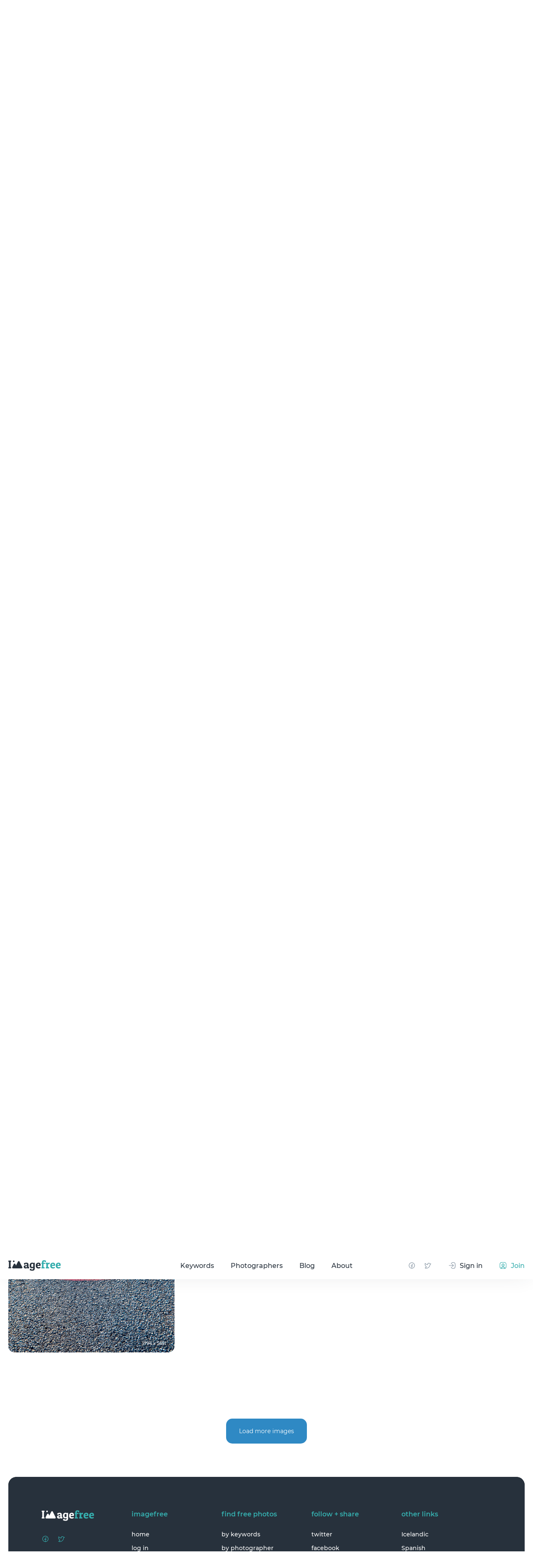

--- FILE ---
content_type: image/svg+xml
request_url: https://imagefree.com/front/img/icons/facebook_g.svg
body_size: 1258
content:
<?xml version="1.0" encoding="UTF-8"?>
<svg width="18px" height="18px" viewBox="0 0 18 18" version="1.1" xmlns="http://www.w3.org/2000/svg" xmlns:xlink="http://www.w3.org/1999/xlink">
    <title>facebook_g</title>
    <g id="current" stroke="none" stroke-width="1" fill="none" fill-rule="evenodd">
        <g id="imagefree-main" transform="translate(-160.000000, -2759.000000)">
            <g id="footer" transform="translate(80.000000, 2472.000000)">
                <g id="facebook_g" transform="translate(80.000000, 287.000000)">
                    <rect id="Rectangle" x="0" y="0" width="18" height="18"></rect>
                    <circle id="Oval" stroke="#35ADAD" stroke-width="1.125" stroke-linecap="round" stroke-linejoin="round" cx="9" cy="9" r="6.75"></circle>
                    <path d="M11.8125,6.18756609 L10.6875,6.18756609 C9.75551948,6.18756609 9,6.94308558 9,7.87506609 L9,15.7500661" id="Path" stroke="#35ADAD" stroke-width="1.125" stroke-linecap="round" stroke-linejoin="round"></path>
                    <line x1="6.75" y1="10.1399098" x2="11.25" y2="10.1399098" id="Path" stroke="#35ADAD" stroke-width="1.125" stroke-linecap="round" stroke-linejoin="round"></line>
                </g>
            </g>
        </g>
    </g>
</svg>

--- FILE ---
content_type: image/svg+xml
request_url: https://imagefree.com/front/img/icons/signin.svg
body_size: 1872
content:
<?xml version="1.0" encoding="UTF-8"?>
<svg width="17px" height="16px" viewBox="0 0 17 16" version="1.1" xmlns="http://www.w3.org/2000/svg" xmlns:xlink="http://www.w3.org/1999/xlink">
    <title>signin</title>
    <g id="current" stroke="none" stroke-width="1" fill="none" fill-rule="evenodd">
        <g id="imagefree-main" transform="translate(-1174.000000, -39.000000)">
            <g id="header" transform="translate(80.000000, 34.000000)">
                <g id="sign-in" transform="translate(1094.000000, 4.000000)">
                    <g id="login" transform="translate(0.000000, -0.000000)">
                        <path d="M6.67501831,5.66999245 C6.90751831,2.96999252 8.2950182,1.86749268 11.3325183,1.86749268 L11.4300184,1.86749268 C14.7825183,1.86749268 16.1250186,3.209993 16.1250186,6.56249285 L16.1250186,11.4524932 C16.1250186,14.804993 14.7825183,16.1474934 11.4300184,16.1474934 L11.3325183,16.1474934 C8.31751835,16.1474934 6.93001849,15.0599935 6.68251848,12.4049935" id="Vector" stroke="#7E8E9D" stroke-width="1.125" stroke-linecap="round" stroke-linejoin="round" stroke-dasharray="0,0" fill-rule="nonzero"></path>
                        <line x1="1.5" y1="9" x2="11.1600001" y2="9" id="Vector" stroke="#7E8E9D" stroke-width="1.125" stroke-linecap="round" stroke-linejoin="round" stroke-dasharray="0,0"></line>
                        <path d="M9.48751831,6.48742676 L12.0000186,8.99992704 L9.48751831,11.5124273" id="Vector" stroke="#7E8E9D" stroke-width="1.125" stroke-linecap="round" stroke-linejoin="round" stroke-dasharray="0,0" fill-rule="nonzero"></path>
                        <path d="M18,0 L18,18 L0,18 L0,0 L18,0 Z" id="Vector" opacity="0" transform="translate(9.000000, 9.000000) rotate(-180.000000) translate(-9.000000, -9.000000) "></path>
                    </g>
                </g>
            </g>
        </g>
    </g>
</svg>